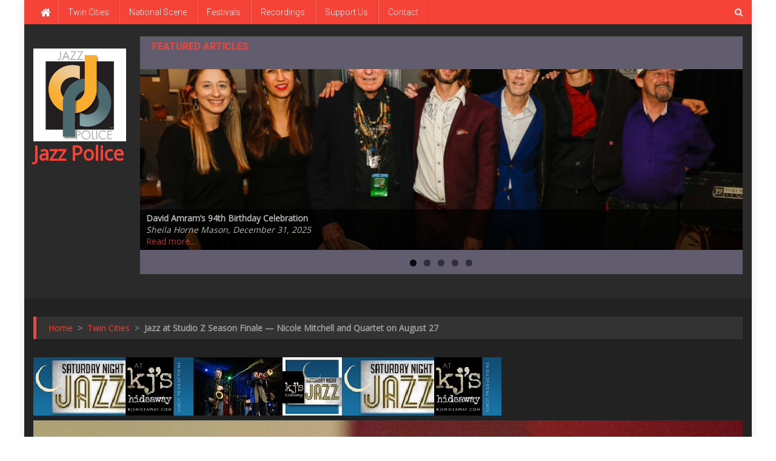

--- FILE ---
content_type: text/html; charset=UTF-8
request_url: http://ff8www.jazzpolice.com/archives/2485
body_size: 17431
content:
<!doctype html>
<html lang="en-US" prefix="og: https://ogp.me/ns#">
<head>
<meta charset="UTF-8">
<meta name="viewport" content="width=device-width, initial-scale=1">
<link rel="profile" href="http://gmpg.org/xfn/11">

<title>Jazz at Studio Z Season Finale — Nicole Mitchell and Quartet on August 27 | Jazz Police</title>
	<style>img:is([sizes="auto" i], [sizes^="auto," i]) {contain-intrinsic-size:3000px 1500px}</style>
	
		<!-- All in One SEO 4.0.18 -->
		<link rel="canonical" href="http://ff8www.jazzpolice.com/archives/2485"/>
		<meta property="og:site_name" content="Jazz Police |"/>
		<meta property="og:type" content="article"/>
		<meta property="og:title" content="Jazz at Studio Z Season Finale — Nicole Mitchell and Quartet on August 27 | Jazz Police"/>
		<meta property="og:url" content="http://ff8www.jazzpolice.com/archives/2485"/>
		<meta property="og:image" content="http://ff8www.jazzpolice.com/wp-content/uploads/2020/12/thumbnail_jazz_police_300.jpg"/>
		<meta property="article:published_time" content="2016-08-26T07:53:11Z"/>
		<meta property="article:modified_time" content="2019-08-21T05:06:08Z"/>
		<meta property="twitter:card" content="summary"/>
		<meta property="twitter:domain" content="ff8www.jazzpolice.com"/>
		<meta property="twitter:title" content="Jazz at Studio Z Season Finale — Nicole Mitchell and Quartet on August 27 | Jazz Police"/>
		<meta property="twitter:image" content="http://ff8www.jazzpolice.com/wp-content/uploads/2020/12/thumbnail_jazz_police_300.jpg"/>
		<script type="application/ld+json" class="aioseo-schema">
			{"@context":"https:\/\/schema.org","@graph":[{"@type":"WebSite","@id":"http:\/\/ff8www.jazzpolice.com\/#website","url":"http:\/\/ff8www.jazzpolice.com\/","name":"Jazz Police","publisher":{"@id":"http:\/\/ff8www.jazzpolice.com\/#organization"}},{"@type":"Organization","@id":"http:\/\/ff8www.jazzpolice.com\/#organization","name":"Jazz Police","url":"http:\/\/ff8www.jazzpolice.com\/","logo":{"@type":"ImageObject","@id":"http:\/\/ff8www.jazzpolice.com\/#organizationLogo","url":"http:\/\/ff8www.jazzpolice.com\/wp-content\/uploads\/2020\/12\/thumbnail_jazz_police_300.jpg","width":"300","height":"300"},"image":{"@id":"http:\/\/ff8www.jazzpolice.com\/#organizationLogo"}},{"@type":"BreadcrumbList","@id":"http:\/\/ff8www.jazzpolice.com\/archives\/2485#breadcrumblist","itemListElement":[{"@type":"ListItem","@id":"http:\/\/ff8www.jazzpolice.com\/#listItem","position":"1","item":{"@id":"http:\/\/ff8www.jazzpolice.com\/#item","name":"Home","url":"http:\/\/ff8www.jazzpolice.com\/"}}]},{"@type":"Person","@id":"http:\/\/ff8www.jazzpolice.com\/archives\/author\/canter#author","url":"http:\/\/ff8www.jazzpolice.com\/archives\/author\/canter","name":"Andrea Canter","image":{"@type":"ImageObject","@id":"http:\/\/ff8www.jazzpolice.com\/archives\/2485#authorImage","url":"https:\/\/secure.gravatar.com\/avatar\/18604296c26edcd504cbd945481eae4795264ac39384b5420dc9d8d201676723?s=96&d=mm&r=g","width":"96","height":"96","caption":"Andrea Canter"}},{"@type":"WebPage","@id":"http:\/\/ff8www.jazzpolice.com\/archives\/2485#webpage","url":"http:\/\/ff8www.jazzpolice.com\/archives\/2485","name":"Jazz at Studio Z Season Finale \u2014 Nicole Mitchell and Quartet on August 27 | Jazz Police","inLanguage":"en-US","isPartOf":{"@id":"http:\/\/ff8www.jazzpolice.com\/#website"},"breadcrumb":{"@id":"http:\/\/ff8www.jazzpolice.com\/archives\/2485#breadcrumblist"},"author":"http:\/\/ff8www.jazzpolice.com\/archives\/2485#author","creator":"http:\/\/ff8www.jazzpolice.com\/archives\/2485#author","image":{"@type":"ImageObject","@id":"http:\/\/ff8www.jazzpolice.com\/#mainImage","url":"http:\/\/ff8www.jazzpolice.com\/wp-content\/uploads\/2016\/08\/Nicole-D2-250411z.jpg","width":"1242","height":"952","caption":"Nicole Mitchell \u00a9 Andrea Canter"},"primaryImageOfPage":{"@id":"http:\/\/ff8www.jazzpolice.com\/archives\/2485#mainImage"},"datePublished":"2016-08-26T07:53:11-05:00","dateModified":"2019-08-21T05:06:08-05:00"},{"@type":"Article","@id":"http:\/\/ff8www.jazzpolice.com\/archives\/2485#article","name":"Jazz at Studio Z Season Finale \u2014 Nicole Mitchell and Quartet on August 27 | Jazz Police","headline":"Jazz at Studio Z Season Finale -- Nicole Mitchell and Quartet on August 27","author":{"@id":"http:\/\/ff8www.jazzpolice.com\/archives\/author\/canter#author"},"publisher":{"@id":"http:\/\/ff8www.jazzpolice.com\/#organization"},"datePublished":"2016-08-26T07:53:11-05:00","dateModified":"2019-08-21T05:06:08-05:00","articleSection":"Twin Cities","mainEntityOfPage":{"@id":"http:\/\/ff8www.jazzpolice.com\/archives\/2485#webpage"},"isPartOf":{"@id":"http:\/\/ff8www.jazzpolice.com\/archives\/2485#webpage"},"image":{"@type":"ImageObject","@id":"http:\/\/ff8www.jazzpolice.com\/#articleImage","url":"http:\/\/ff8www.jazzpolice.com\/wp-content\/uploads\/2016\/08\/Nicole-D2-250411z.jpg","width":"1242","height":"952","caption":"Nicole Mitchell \u00a9 Andrea Canter"}}]}
		</script>
		<!-- All in One SEO -->

<link rel='dns-prefetch' href='//fonts.googleapis.com'/>
<link rel="alternate" type="application/rss+xml" title="Jazz Police &raquo; Feed" href="http://ff8www.jazzpolice.com/feed"/>
<link rel="alternate" type="application/rss+xml" title="Jazz Police &raquo; Comments Feed" href="http://ff8www.jazzpolice.com/comments/feed"/>
<script type="text/javascript">//<![CDATA[
window._wpemojiSettings={"baseUrl":"https:\/\/s.w.org\/images\/core\/emoji\/16.0.1\/72x72\/","ext":".png","svgUrl":"https:\/\/s.w.org\/images\/core\/emoji\/16.0.1\/svg\/","svgExt":".svg","source":{"concatemoji":"http:\/\/ff8www.jazzpolice.com\/wp-includes\/js\/wp-emoji-release.min.js?ver=6.8.3"}};!function(s,n){var o,i,e;function c(e){try{var t={supportTests:e,timestamp:(new Date).valueOf()};sessionStorage.setItem(o,JSON.stringify(t))}catch(e){}}function p(e,t,n){e.clearRect(0,0,e.canvas.width,e.canvas.height),e.fillText(t,0,0);var t=new Uint32Array(e.getImageData(0,0,e.canvas.width,e.canvas.height).data),a=(e.clearRect(0,0,e.canvas.width,e.canvas.height),e.fillText(n,0,0),new Uint32Array(e.getImageData(0,0,e.canvas.width,e.canvas.height).data));return t.every(function(e,t){return e===a[t]})}function u(e,t){e.clearRect(0,0,e.canvas.width,e.canvas.height),e.fillText(t,0,0);for(var n=e.getImageData(16,16,1,1),a=0;a<n.data.length;a++)if(0!==n.data[a])return!1;return!0}function f(e,t,n,a){switch(t){case"flag":return n(e,"\ud83c\udff3\ufe0f\u200d\u26a7\ufe0f","\ud83c\udff3\ufe0f\u200b\u26a7\ufe0f")?!1:!n(e,"\ud83c\udde8\ud83c\uddf6","\ud83c\udde8\u200b\ud83c\uddf6")&&!n(e,"\ud83c\udff4\udb40\udc67\udb40\udc62\udb40\udc65\udb40\udc6e\udb40\udc67\udb40\udc7f","\ud83c\udff4\u200b\udb40\udc67\u200b\udb40\udc62\u200b\udb40\udc65\u200b\udb40\udc6e\u200b\udb40\udc67\u200b\udb40\udc7f");case"emoji":return!a(e,"\ud83e\udedf")}return!1}function g(e,t,n,a){var r="undefined"!=typeof WorkerGlobalScope&&self instanceof WorkerGlobalScope?new OffscreenCanvas(300,150):s.createElement("canvas"),o=r.getContext("2d",{willReadFrequently:!0}),i=(o.textBaseline="top",o.font="600 32px Arial",{});return e.forEach(function(e){i[e]=t(o,e,n,a)}),i}function t(e){var t=s.createElement("script");t.src=e,t.defer=!0,s.head.appendChild(t)}"undefined"!=typeof Promise&&(o="wpEmojiSettingsSupports",i=["flag","emoji"],n.supports={everything:!0,everythingExceptFlag:!0},e=new Promise(function(e){s.addEventListener("DOMContentLoaded",e,{once:!0})}),new Promise(function(t){var n=function(){try{var e=JSON.parse(sessionStorage.getItem(o));if("object"==typeof e&&"number"==typeof e.timestamp&&(new Date).valueOf()<e.timestamp+604800&&"object"==typeof e.supportTests)return e.supportTests}catch(e){}return null}();if(!n){if("undefined"!=typeof Worker&&"undefined"!=typeof OffscreenCanvas&&"undefined"!=typeof URL&&URL.createObjectURL&&"undefined"!=typeof Blob)try{var e="postMessage("+g.toString()+"("+[JSON.stringify(i),f.toString(),p.toString(),u.toString()].join(",")+"));",a=new Blob([e],{type:"text/javascript"}),r=new Worker(URL.createObjectURL(a),{name:"wpTestEmojiSupports"});return void(r.onmessage=function(e){c(n=e.data),r.terminate(),t(n)})}catch(e){}c(n=g(i,f,p,u))}t(n)}).then(function(e){for(var t in e)n.supports[t]=e[t],n.supports.everything=n.supports.everything&&n.supports[t],"flag"!==t&&(n.supports.everythingExceptFlag=n.supports.everythingExceptFlag&&n.supports[t]);n.supports.everythingExceptFlag=n.supports.everythingExceptFlag&&!n.supports.flag,n.DOMReady=!1,n.readyCallback=function(){n.DOMReady=!0}}).then(function(){return e}).then(function(){var e;n.supports.everything||(n.readyCallback(),(e=n.source||{}).concatemoji?t(e.concatemoji):e.wpemoji&&e.twemoji&&(t(e.twemoji),t(e.wpemoji)))}))}((window,document),window._wpemojiSettings);
//]]></script>
<style id='wp-emoji-styles-inline-css' type='text/css'>img.wp-smiley,img.emoji{display:inline!important;border:none!important;box-shadow:none!important;height:1em!important;width:1em!important;margin:0 .07em!important;vertical-align:-.1em!important;background:none!important;padding:0!important}</style>
<link rel='stylesheet' id='wp-block-library-css' href='http://ff8www.jazzpolice.com/wp-includes/css/dist/block-library/style.min.css?ver=6.8.3' type='text/css' media='all'/>
<style id='classic-theme-styles-inline-css' type='text/css'>.wp-block-button__link{color:#fff;background-color:#32373c;border-radius:9999px;box-shadow:none;text-decoration:none;padding:calc(.667em + 2px) calc(1.333em + 2px);font-size:1.125em}.wp-block-file__button{background:#32373c;color:#fff;text-decoration:none}</style>
<style id='global-styles-inline-css' type='text/css'>:root{--wp--preset--aspect-ratio--square:1;--wp--preset--aspect-ratio--4-3: 4/3;--wp--preset--aspect-ratio--3-4: 3/4;--wp--preset--aspect-ratio--3-2: 3/2;--wp--preset--aspect-ratio--2-3: 2/3;--wp--preset--aspect-ratio--16-9: 16/9;--wp--preset--aspect-ratio--9-16: 9/16;--wp--preset--color--black:#000;--wp--preset--color--cyan-bluish-gray:#abb8c3;--wp--preset--color--white:#fff;--wp--preset--color--pale-pink:#f78da7;--wp--preset--color--vivid-red:#cf2e2e;--wp--preset--color--luminous-vivid-orange:#ff6900;--wp--preset--color--luminous-vivid-amber:#fcb900;--wp--preset--color--light-green-cyan:#7bdcb5;--wp--preset--color--vivid-green-cyan:#00d084;--wp--preset--color--pale-cyan-blue:#8ed1fc;--wp--preset--color--vivid-cyan-blue:#0693e3;--wp--preset--color--vivid-purple:#9b51e0;--wp--preset--gradient--vivid-cyan-blue-to-vivid-purple:linear-gradient(135deg,rgba(6,147,227,1) 0%,#9b51e0 100%);--wp--preset--gradient--light-green-cyan-to-vivid-green-cyan:linear-gradient(135deg,#7adcb4 0%,#00d082 100%);--wp--preset--gradient--luminous-vivid-amber-to-luminous-vivid-orange:linear-gradient(135deg,rgba(252,185,0,1) 0%,rgba(255,105,0,1) 100%);--wp--preset--gradient--luminous-vivid-orange-to-vivid-red:linear-gradient(135deg,rgba(255,105,0,1) 0%,#cf2e2e 100%);--wp--preset--gradient--very-light-gray-to-cyan-bluish-gray:linear-gradient(135deg,#eee 0%,#a9b8c3 100%);--wp--preset--gradient--cool-to-warm-spectrum:linear-gradient(135deg,#4aeadc 0%,#9778d1 20%,#cf2aba 40%,#ee2c82 60%,#fb6962 80%,#fef84c 100%);--wp--preset--gradient--blush-light-purple:linear-gradient(135deg,#ffceec 0%,#9896f0 100%);--wp--preset--gradient--blush-bordeaux:linear-gradient(135deg,#fecda5 0%,#fe2d2d 50%,#6b003e 100%);--wp--preset--gradient--luminous-dusk:linear-gradient(135deg,#ffcb70 0%,#c751c0 50%,#4158d0 100%);--wp--preset--gradient--pale-ocean:linear-gradient(135deg,#fff5cb 0%,#b6e3d4 50%,#33a7b5 100%);--wp--preset--gradient--electric-grass:linear-gradient(135deg,#caf880 0%,#71ce7e 100%);--wp--preset--gradient--midnight:linear-gradient(135deg,#020381 0%,#2874fc 100%);--wp--preset--font-size--small:13px;--wp--preset--font-size--medium:20px;--wp--preset--font-size--large:36px;--wp--preset--font-size--x-large:42px;--wp--preset--spacing--20:.44rem;--wp--preset--spacing--30:.67rem;--wp--preset--spacing--40:1rem;--wp--preset--spacing--50:1.5rem;--wp--preset--spacing--60:2.25rem;--wp--preset--spacing--70:3.38rem;--wp--preset--spacing--80:5.06rem;--wp--preset--shadow--natural:6px 6px 9px rgba(0,0,0,.2);--wp--preset--shadow--deep:12px 12px 50px rgba(0,0,0,.4);--wp--preset--shadow--sharp:6px 6px 0 rgba(0,0,0,.2);--wp--preset--shadow--outlined:6px 6px 0 -3px rgba(255,255,255,1) , 6px 6px rgba(0,0,0,1);--wp--preset--shadow--crisp:6px 6px 0 rgba(0,0,0,1)}:where(.is-layout-flex){gap:.5em}:where(.is-layout-grid){gap:.5em}body .is-layout-flex{display:flex}.is-layout-flex{flex-wrap:wrap;align-items:center}.is-layout-flex > :is(*, div){margin:0}body .is-layout-grid{display:grid}.is-layout-grid > :is(*, div){margin:0}:where(.wp-block-columns.is-layout-flex){gap:2em}:where(.wp-block-columns.is-layout-grid){gap:2em}:where(.wp-block-post-template.is-layout-flex){gap:1.25em}:where(.wp-block-post-template.is-layout-grid){gap:1.25em}.has-black-color{color:var(--wp--preset--color--black)!important}.has-cyan-bluish-gray-color{color:var(--wp--preset--color--cyan-bluish-gray)!important}.has-white-color{color:var(--wp--preset--color--white)!important}.has-pale-pink-color{color:var(--wp--preset--color--pale-pink)!important}.has-vivid-red-color{color:var(--wp--preset--color--vivid-red)!important}.has-luminous-vivid-orange-color{color:var(--wp--preset--color--luminous-vivid-orange)!important}.has-luminous-vivid-amber-color{color:var(--wp--preset--color--luminous-vivid-amber)!important}.has-light-green-cyan-color{color:var(--wp--preset--color--light-green-cyan)!important}.has-vivid-green-cyan-color{color:var(--wp--preset--color--vivid-green-cyan)!important}.has-pale-cyan-blue-color{color:var(--wp--preset--color--pale-cyan-blue)!important}.has-vivid-cyan-blue-color{color:var(--wp--preset--color--vivid-cyan-blue)!important}.has-vivid-purple-color{color:var(--wp--preset--color--vivid-purple)!important}.has-black-background-color{background-color:var(--wp--preset--color--black)!important}.has-cyan-bluish-gray-background-color{background-color:var(--wp--preset--color--cyan-bluish-gray)!important}.has-white-background-color{background-color:var(--wp--preset--color--white)!important}.has-pale-pink-background-color{background-color:var(--wp--preset--color--pale-pink)!important}.has-vivid-red-background-color{background-color:var(--wp--preset--color--vivid-red)!important}.has-luminous-vivid-orange-background-color{background-color:var(--wp--preset--color--luminous-vivid-orange)!important}.has-luminous-vivid-amber-background-color{background-color:var(--wp--preset--color--luminous-vivid-amber)!important}.has-light-green-cyan-background-color{background-color:var(--wp--preset--color--light-green-cyan)!important}.has-vivid-green-cyan-background-color{background-color:var(--wp--preset--color--vivid-green-cyan)!important}.has-pale-cyan-blue-background-color{background-color:var(--wp--preset--color--pale-cyan-blue)!important}.has-vivid-cyan-blue-background-color{background-color:var(--wp--preset--color--vivid-cyan-blue)!important}.has-vivid-purple-background-color{background-color:var(--wp--preset--color--vivid-purple)!important}.has-black-border-color{border-color:var(--wp--preset--color--black)!important}.has-cyan-bluish-gray-border-color{border-color:var(--wp--preset--color--cyan-bluish-gray)!important}.has-white-border-color{border-color:var(--wp--preset--color--white)!important}.has-pale-pink-border-color{border-color:var(--wp--preset--color--pale-pink)!important}.has-vivid-red-border-color{border-color:var(--wp--preset--color--vivid-red)!important}.has-luminous-vivid-orange-border-color{border-color:var(--wp--preset--color--luminous-vivid-orange)!important}.has-luminous-vivid-amber-border-color{border-color:var(--wp--preset--color--luminous-vivid-amber)!important}.has-light-green-cyan-border-color{border-color:var(--wp--preset--color--light-green-cyan)!important}.has-vivid-green-cyan-border-color{border-color:var(--wp--preset--color--vivid-green-cyan)!important}.has-pale-cyan-blue-border-color{border-color:var(--wp--preset--color--pale-cyan-blue)!important}.has-vivid-cyan-blue-border-color{border-color:var(--wp--preset--color--vivid-cyan-blue)!important}.has-vivid-purple-border-color{border-color:var(--wp--preset--color--vivid-purple)!important}.has-vivid-cyan-blue-to-vivid-purple-gradient-background{background:var(--wp--preset--gradient--vivid-cyan-blue-to-vivid-purple)!important}.has-light-green-cyan-to-vivid-green-cyan-gradient-background{background:var(--wp--preset--gradient--light-green-cyan-to-vivid-green-cyan)!important}.has-luminous-vivid-amber-to-luminous-vivid-orange-gradient-background{background:var(--wp--preset--gradient--luminous-vivid-amber-to-luminous-vivid-orange)!important}.has-luminous-vivid-orange-to-vivid-red-gradient-background{background:var(--wp--preset--gradient--luminous-vivid-orange-to-vivid-red)!important}.has-very-light-gray-to-cyan-bluish-gray-gradient-background{background:var(--wp--preset--gradient--very-light-gray-to-cyan-bluish-gray)!important}.has-cool-to-warm-spectrum-gradient-background{background:var(--wp--preset--gradient--cool-to-warm-spectrum)!important}.has-blush-light-purple-gradient-background{background:var(--wp--preset--gradient--blush-light-purple)!important}.has-blush-bordeaux-gradient-background{background:var(--wp--preset--gradient--blush-bordeaux)!important}.has-luminous-dusk-gradient-background{background:var(--wp--preset--gradient--luminous-dusk)!important}.has-pale-ocean-gradient-background{background:var(--wp--preset--gradient--pale-ocean)!important}.has-electric-grass-gradient-background{background:var(--wp--preset--gradient--electric-grass)!important}.has-midnight-gradient-background{background:var(--wp--preset--gradient--midnight)!important}.has-small-font-size{font-size:var(--wp--preset--font-size--small)!important}.has-medium-font-size{font-size:var(--wp--preset--font-size--medium)!important}.has-large-font-size{font-size:var(--wp--preset--font-size--large)!important}.has-x-large-font-size{font-size:var(--wp--preset--font-size--x-large)!important}:where(.wp-block-post-template.is-layout-flex){gap:1.25em}:where(.wp-block-post-template.is-layout-grid){gap:1.25em}:where(.wp-block-columns.is-layout-flex){gap:2em}:where(.wp-block-columns.is-layout-grid){gap:2em}:root :where(.wp-block-pullquote){font-size:1.5em;line-height:1.6}</style>
<link rel='stylesheet' id='contact-form-7-css' href='http://ff8www.jazzpolice.com/wp-content/plugins/contact-form-7/includes/css/styles.css?ver=5.3.2' type='text/css' media='all'/>
<link rel='stylesheet' id='news-portal-fonts-css' href='https://fonts.googleapis.com/css?family=Roboto+Condensed%3A300italic%2C400italic%2C700italic%2C400%2C300%2C700%7CRoboto%3A300%2C400%2C400i%2C500%2C700%7CTitillium+Web%3A400%2C600%2C700%2C300&#038;subset=latin%2Clatin-ext' type='text/css' media='all'/>
<link rel='stylesheet' id='news-portal-google-fonts-css' href='https://fonts.googleapis.com/css?family=Open+Sans%3A400%7CRoboto%3A700%2C400&#038;subset=latin%2Ccyrillic-ext%2Cgreek-ext%2Cgreek%2Cvietnamese%2Clatin-ext%2Ccyrillic%2Ckhmer%2Cdevanagari%2Carabic%2Chebrew%2Ctelugu' type='text/css' media='all'/>
<link rel='stylesheet' id='mt-font-awesome-css' href='http://ff8www.jazzpolice.com/wp-content/themes/news-portal-pro/assets/library/font-awesome/css/font-awesome.min.css?ver=4.7.0' type='text/css' media='all'/>
<link rel='stylesheet' id='lightslider-style-css' href='http://ff8www.jazzpolice.com/wp-content/themes/news-portal-pro/assets/library/lightslider/css/lightslider.min.css?ver=1.1.6' type='text/css' media='all'/>
<link rel='stylesheet' id='lightgallery-style-css' href='http://ff8www.jazzpolice.com/wp-content/themes/news-portal-pro/assets/library/lightslider/css/lightgallery.min.css?ver=1.6.0' type='text/css' media='all'/>
<link rel='stylesheet' id='pretty-photo-css' href='http://ff8www.jazzpolice.com/wp-content/themes/news-portal-pro/assets/library/prettyphoto/prettyPhoto.css?ver=3.1.6' type='text/css' media='all'/>
<link rel='stylesheet' id='news-portal-preloaders-css' href='http://ff8www.jazzpolice.com/wp-content/themes/news-portal-pro/assets/css/np-preloaders.css?ver=1.2.1' type='text/css' media='all'/>
<link rel='stylesheet' id='animate-css' href='http://ff8www.jazzpolice.com/wp-content/themes/news-portal-pro/assets/library/animate/animate.min.css?ver=3.5.1' type='text/css' media='all'/>
<link rel='stylesheet' id='news-portal-pro-style-css' href='http://ff8www.jazzpolice.com/wp-content/themes/news-portal-pro/style.css?ver=6.8.3' type='text/css' media='all'/>
<style id='news-portal-pro-style-inline-css' type='text/css'>.category-button.np-cat-6 a{background:#00a9e0}.category-button.np-cat-6 a:hover{background:#0077ae}.np-block-title .np-cat-6{color:#00a9e0}.category-button.np-cat-12 a{background:#00a9e0}.category-button.np-cat-12 a:hover{background:#0077ae}.np-block-title .np-cat-12{color:#00a9e0}.category-button.np-cat-11 a{background:#00a9e0}.category-button.np-cat-11 a:hover{background:#0077ae}.np-block-title .np-cat-11{color:#00a9e0}.category-button.np-cat-7 a{background:#00a9e0}.category-button.np-cat-7 a:hover{background:#0077ae}.np-block-title .np-cat-7{color:#00a9e0}.category-button.np-cat-14 a{background:#00a9e0}.category-button.np-cat-14 a:hover{background:#0077ae}.np-block-title .np-cat-14{color:#00a9e0}.category-button.np-cat-4 a{background:#00a9e0}.category-button.np-cat-4 a:hover{background:#0077ae}.np-block-title .np-cat-4{color:#00a9e0}.category-button.np-cat-1 a{background:#00a9e0}.category-button.np-cat-1 a:hover{background:#0077ae}.np-block-title .np-cat-1{color:#00a9e0}.navigation .nav-links a,.bttn,button,input[type="button"],input[type="reset"],input[type="submit"],.navigation .nav-links a:hover,.bttn:hover,button,input[type="button"]:hover,input[type="reset"]:hover,input[type="submit"]:hover,.widget_search .search-submit,.edit-link .post-edit-link,.reply .comment-reply-link,.np-top-header-wrap,.np-header-menu-wrapper,.home #masthead.default .np-home-icon a,.np-home-icon a:hover,#site-navigation ul li:hover>a,#site-navigation ul li.current-menu-item>a,#site-navigation ul li.current_page_item>a,#site-navigation ul li.current-menu-ancestor>a,.np-header-menu-wrapper::before,.np-header-menu-wrapper::after,.np-header-search-wrapper .search-form-main .search-submit,.layout1-ticker .lSSlideOuter.vertical .lSAction>a:hover,.layout1-ticker .ticker-caption,.default-ticker .ticker-caption,.news_portal_featured_slider .np-featured-slider-section .lSAction>a:hover,.news_portal_slider .np-slider .lSAction>a:hover,.news_portal_featured_slider .lSSlideOuter .lSPager.lSpg>li:hover a,.news_portal_featured_slider .lSSlideOuter .lSPager.lSpg>li.active a,.news_portal_slider .np-slider .lSSlideOuter .lSPager.lSpg>li:hover a,.news_portal_slider .np-slider .lSSlideOuter .lSPager.lSpg>li.active a,.news_portal_default_tabbed ul.widget-tabs li,.news_portal_default_tabbed ul.widget-tabs li.ui-tabs-active,.news_portal_default_tabbed ul.widget-tabs li:hover,.news_portal_carousel .carousel-nav-action .carousel-controls:hover,.news_portal_social_media .social-link a,.news_portal_social_media .social-link a:hover,.news_portal_social_media .layout2 .social-link a:hover,.news_portal_social_media .layout3 .social-link a:hover,.single-layout2 .post-on,.np-archive-more .np-button:hover,.error404 .page-title,.pnf-extra .pnf-button.btn,#np-scrollup,.woocommerce .price-cart:after,.woocommerce ul.products li.product .price-cart .button:hover,.woocommerce .widget_price_filter .ui-slider .ui-slider-range,.woocommerce .widget_price_filter .ui-slider .ui-slider-handle,.woocommerce .widget_price_filter .price_slider_wrapper .ui-widget-content,.woocommerce #respond input#submit,.woocommerce a.button,.woocommerce button.button,.woocommerce input.button,.woocommerce #respond input#submit.alt,.woocommerce a.button.alt,.woocommerce button.button.alt,.woocommerce input.button.alt,.added_to_cart.wc-forward,.woocommerce #respond input#submit:hover,.woocommerce a.button:hover,.woocommerce button.button:hover,.woocommerce input.button:hover,.woocommerce #respond input#submit.alt:hover,.woocommerce a.button.alt:hover,.woocommerce button.button.alt:hover,.woocommerce input.button.alt:hover,.woocommerce ul.products li.product .onsale,.woocommerce span.onsale,.woocommerce #respond input#submit.alt.disabled,.woocommerce #respond input#submit.alt.disabled:hover,.woocommerce #respond input#submit.alt:disabled,.woocommerce #respond input#submit.alt:disabled:hover,.woocommerce #respond input#submit.alt[disabled]:disabled,.woocommerce #respond input#submit.alt[disabled]:disabled:hover,.woocommerce a.button.alt.disabled,.woocommerce a.button.alt.disabled:hover,.woocommerce a.button.alt:disabled,.woocommerce a.button.alt:disabled:hover,.woocommerce a.button.alt[disabled]:disabled,.woocommerce a.button.alt[disabled]:disabled:hover,.woocommerce button.button.alt.disabled,.woocommerce button.button.alt.disabled:hover,.woocommerce button.button.alt:disabled,.woocommerce button.button.alt:disabled:hover,.woocommerce button.button.alt[disabled]:disabled,.woocommerce button.button.alt[disabled]:disabled:hover,.woocommerce input.button.alt.disabled,.woocommerce input.button.alt.disabled:hover,.woocommerce input.button.alt:disabled,.woocommerce input.button.alt:disabled:hover,.woocommerce input.button.alt[disabled]:disabled,.woocommerce input.button.alt[disabled]:disabled:hover,.format-video:before,.format-audio:before,.format-gallery:before,div.wpforms-container-full .wpforms-form input[type="submit"],div.wpforms-container-full .wpforms-form button[type="submit"],div.wpforms-container-full .wpforms-form .wpforms-page-button,div.wpforms-container-full .wpforms-form input[type="submit"]:hover,div.wpforms-container-full .wpforms-form button[type="submit"]:hover,div.wpforms-container-full .wpforms-form .wpforms-page-button:hover{background:#f54337}.home #masthead.default .np-home-icon a:hover,#masthead.default .np-home-icon a:hover,#site-navigation ul li:hover>a,#site-navigation ul li.current-menu-item>a,#site-navigation ul li.current_page_item>a,#site-navigation ul li.current-menu-ancestor>a,.news_portal_default_tabbed ul.widget-tabs li.ui-tabs-active,.news_portal_default_tabbed ul.widget-tabs li:hover{background:#c31105}.np-header-menu-block-wrap::before,.np-header-menu-block-wrap::after{border-right-color:#c31105}a,a:hover,a:focus,a:active,.widget a:hover,.widget a:hover::before,.widget li:hover::before,.entry-footer a:hover,.comment-author .fn .url:hover,#cancel-comment-reply-link,#cancel-comment-reply-link:before,.logged-in-as a,.home #masthead.layout1 .np-home-icon a,#masthead.layout1 .np-home-icon a:hover,#masthead.layout1 #site-navigation ul li:hover>a,#masthead.layout1 #site-navigation ul li.current-menu-item>a,#masthead.layout1 #site-navigation ul li.current_page_item>a,#masthead.layout1 #site-navigation ul li.current-menu-ancestor>a,#masthead.layout1 .search-main:hover,.np-slide-content-wrap .post-title a:hover,.news_portal_featured_posts .np-single-post .np-post-content .np-post-title a:hover,.news_portal_fullwidth_posts .np-single-post .np-post-title a:hover,.news_portal_block_posts .layout3 .np-primary-block-wrap .np-single-post .np-post-title a:hover,.news_portal_list_posts .np-single-post .np-post-title:hover,.news_portal_featured_posts .layout2 .featured-middle-section .np-single-post .np-post-title a:hover,.news_portal_carousel .np-single-post .np-post-content .np-post-title a:hover,.news_portal_featured_slider .np-featured-section .np-single-post .np-post-content .np-post-title a:hover,.news_portal_featured_posts .layout2 .featured-left-section .np-single-post .np-post-content .np-post-title a:hover,.news_portal_featured_posts .layout2 .featured-right-section .np-single-post .np-post-content .np-post-title a:hover,.news_portal_featured_posts .layout1 .np-single-post-wrap .np-post-content .np-post-title a:hover,.np-block-title,.widget-title,.page-header .page-title,.np-related-title,.np-post-review-section-wrapper .review-title,.np-pnf-latest-posts-wrapper .section-title,.np-post-meta span:hover,.np-post-meta span a:hover,.news_portal_featured_posts .layout2 .np-single-post-wrap .np-post-content .np-post-meta span:hover,.news_portal_featured_posts .layout2 .np-single-post-wrap .np-post-content .np-post-meta span a:hover,.np-post-title.small-size a:hover,.news_portal_carousel .layout3 .np-single-post .np-post-content .np-post-title a:hover,.single-layout2 .extra-meta .post-view::before,.single-layout2 .extra-meta .comments-link::before,.np-post-meta span.star-value,#top-footer .widget a:hover,#top-footer .widget a:hover:before,#footer-navigation ul li a:hover,.entry-title a:hover,.entry-meta span a:hover,.entry-meta span:hover,.review-content-wrapper .stars-count,.review-content-wrapper .review-percent,.woocommerce ul.products li.product .price,.woocommerce div.product p.price,.woocommerce div.product span.price,.woocommerce .woocommerce-message:before,.woocommerce div.product p.price ins,.woocommerce div.product span.price ins,.woocommerce div.product p.price del,.woocommerce .woocommerce-info:before,.np-slide-content-wrap .np-post-meta span:hover,.np-slide-content-wrap .np-post-meta span a:hover,.news_portal_featured_posts .np-single-post .np-post-meta span:hover,.news_portal_featured_posts .np-single-post .np-post-meta span a:hover,.news_portal_list_posts .np-single-post .np-post-meta span:hover,.news_portal_list_posts .np-single-post .np-post-meta span a:hover,.news_portal_featured_posts .layout2 .featured-middle-section .np-single-post .np-post-meta span:hover,.news_portal_featured_posts .layout2 .featured-middle-section .np-single-post .np-post-meta span a:hover,.news_portal_carousel .np-single-post .np-post-meta span:hover,.news_portal_carousel .np-single-post .np-post-meta span a:hover,.news_portal_featured_posts .layout1 .np-single-post-wrap .np-post-content .np-post-meta span:hover,.news_portal_featured_posts .layout1 .np-single-post-wrap .np-post-content .np-post-meta span a:hover#masthead #site-navigation ul>li:hover>.sub-toggle,#masthead #site-navigation ul>li.current-menu-item .sub-toggle,#masthead #site-navigation ul>li.current-menu-ancestor .sub-toggle{color:#f54337}.navigation .nav-links a,.bttn,button,input[type="button"],input[type="reset"],input[type="submit"],.widget_search .search-submit,.layout1-ticker .lSSlideOuter.vertical .lSAction>a:hover,.news_portal_slider .slider-layout1 .lSSlideOuter .lSPager.lSGallery li.active,.news_portal_slider .slider-layout1 .lSSlideOuter .lSPager.lSGallery li:hover,.news_portal_social_media .layout3 .social-link a:hover,.np-archive-more .np-button:hover,.woocommerce form .form-row.woocommerce-validated .select2-container,.woocommerce form .form-row.woocommerce-validated input.input-text,.woocommerce form .form-row.woocommerce-validated select{border-color:#f54337}.comment-list .comment-body,.np-header-search-wrapper .search-form-main,.woocommerce .woocommerce-info,.woocommerce .woocommerce-message{border-top-color:#f54337}.np-header-search-wrapper .search-form-main:before{border-bottom-color:#f54337}.layout1-ticker .ticker-caption:after,.np-breadcrumbs{border-left-color:#f54337}#colophon{background:#000}.ball1,.single1ball,.single6,.single9:before{background:#f54337}.single4{border-top-color:#f54337}.single4{border-bottom-color:#f54337}.site-branding .custom-logo{width:153px}.site-title a,.site-description{color:#f54337}body{font-family:Open\ Sans;font-style:normal;font-size:14px;font-weight:regular;text-decoration:none;text-transform:none;line-height:1.8;color:#3d3d3d}h1,.search-results .entry-title,.archive .entry-title,.single .entry-title,.entry-title{font-family:Roboto;font-style:normal;font-size:36px;font-weight:700;text-decoration:none;text-transform:none;line-height:1.3;color:#3d3d3d}h2{font-family:Roboto;font-style:normal;font-size:30px;font-weight:700;text-decoration:none;text-transform:none;line-height:1.3;color:#3d3d3d}h3{font-family:Roboto;font-style:normal;font-size:26px;font-weight:700;text-decoration:none;text-transform:none;line-height:1.3;color:#3d3d3d}h4{font-family:Roboto;font-style:normal;font-size:20px;font-weight:700;text-decoration:none;text-transform:none;line-height:1.3;color:#3d3d3d}h5{font-family:Roboto;font-style:normal;font-size:18px;font-weight:700;text-decoration:none;text-transform:none;line-height:1.3;color:#3d3d3d}h6{font-family:Roboto;font-style:normal;font-size:16px;font-weight:700;text-decoration:none;text-transform:none;line-height:1.3;color:#3d3d3d}#site-navigation ul li a{font-family:Roboto;font-style:normal;font-size:14px;font-weight:300;text-decoration:none;text-transform:none;line-height:40px;color:#fff}.np-header-menu-wrapper,.np-header-menu-wrapper::before,.np-header-menu-wrapper::after,#site-navigation ul.sub-menu,#site-navigation ul.children,#masthead.layout2 .np-header-menu-block-wrap{background-color:#f54337}.np-header-menu-block-wrap::before,.np-header-menu-block-wrap::after{border-right-color:#c31105}.np-header-search-wrapper .search-main,.np-home-icon a,#masthead .menu-toggle{color:#fff}@media (max-width:768px){#site-navigation,.main-small-navigation li.current-menu-item>.sub-toggle i{background:#f54337!important}}</style>
<link rel='stylesheet' id='news-portal-responsive-style-css' href='http://ff8www.jazzpolice.com/wp-content/themes/news-portal-pro/assets/css/np-responsive.css?ver=1.0.0' type='text/css' media='all'/>
<link rel='stylesheet' id='news-portal-dark-mode-css' href='http://ff8www.jazzpolice.com/wp-content/themes/news-portal-pro/assets/css/np-dark-styles.css?ver=1.2.1' type='text/css' media='all'/>
<link rel='stylesheet' id='upw_theme_standard-css' href='http://ff8www.jazzpolice.com/wp-content/plugins/ultimate-posts-widget/css/upw-theme-standard.min.css?ver=6.8.3' type='text/css' media='all'/>
<link rel='stylesheet' id='sccss_style-css' href='http://ff8www.jazzpolice.com?sccss=1&#038;ver=6.8.3' type='text/css' media='all'/>
<script type="text/javascript" src="http://ff8www.jazzpolice.com/wp-includes/js/jquery/jquery.min.js?ver=3.7.1" id="jquery-core-js"></script>
<script type="text/javascript" src="http://ff8www.jazzpolice.com/wp-includes/js/jquery/jquery-migrate.min.js?ver=3.4.1" id="jquery-migrate-js"></script>
<link rel="https://api.w.org/" href="http://ff8www.jazzpolice.com/wp-json/"/><link rel="alternate" title="JSON" type="application/json" href="http://ff8www.jazzpolice.com/wp-json/wp/v2/posts/2485"/><link rel="EditURI" type="application/rsd+xml" title="RSD" href="http://ff8www.jazzpolice.com/xmlrpc.php?rsd"/>
<meta name="generator" content="WordPress 6.8.3"/>
<link rel='shortlink' href='http://ff8www.jazzpolice.com/?p=2485'/>
<link rel="alternate" title="oEmbed (JSON)" type="application/json+oembed" href="http://ff8www.jazzpolice.com/wp-json/oembed/1.0/embed?url=http%3A%2F%2Fff8www.jazzpolice.com%2Farchives%2F2485"/>
<link rel="alternate" title="oEmbed (XML)" type="text/xml+oembed" href="http://ff8www.jazzpolice.com/wp-json/oembed/1.0/embed?url=http%3A%2F%2Fff8www.jazzpolice.com%2Farchives%2F2485&#038;format=xml"/>
<link rel="icon" href="http://ff8www.jazzpolice.com/wp-content/uploads/2020/12/thumbnail_jazz_police_300-150x150.jpg" sizes="32x32"/>
<link rel="icon" href="http://ff8www.jazzpolice.com/wp-content/uploads/2020/12/thumbnail_jazz_police_300-1200x328.jpg" sizes="192x192"/>
<link rel="apple-touch-icon" href="http://ff8www.jazzpolice.com/wp-content/uploads/2020/12/thumbnail_jazz_police_300-1200x328.jpg"/>
<meta name="msapplication-TileImage" content="http://ff8www.jazzpolice.com/wp-content/uploads/2020/12/thumbnail_jazz_police_300-1200x328.jpg"/>
<style>.ai-viewports{--ai:1}.ai-viewport-3{display:none!important}.ai-viewport-2{display:none!important}.ai-viewport-1{display:inherit!important}.ai-viewport-0{display:none!important}@media (min-width:768px) and (max-width:979px){.ai-viewport-1{display:none!important}.ai-viewport-2{display:inherit!important}}@media (max-width:767px){.ai-viewport-1{display:none!important}.ai-viewport-3{display:inherit!important}}</style>
</head>

<body class="wp-singular post-template-default single single-post postid-2485 single-format-standard wp-custom-logo wp-theme-news-portal-pro group-blog no-sidebar boxed_layout single-layout1 menu-shadow-on np-image-zoomin">

	        <div id="preloader-background">
            <div class="preloader-wrapper">
                                    <div class="multiple1">
                        <div class="ball1"></div>
                        <div class="ball2"></div>
                        <div class="ball3"></div>
                    </div>
                            </div>
        </div><!-- #preloader-background -->

<div id="page" class="site">

	<a class="skip-link screen-reader-text" href="#content">Skip to content</a>

	<header id="masthead" class="site-header layout2" role="banner">

	<div id="np-menu-wrap" class="np-header-menu-wrapper">
		<div class="np-header-menu-block-wrap">
			<div class="mt-container">
										<div class="np-home-icon">
							<a href="http://ff8www.jazzpolice.com/" rel="home"> <i class="fa fa-home"> </i> </a>
						</div><!-- .np-home-icon -->
				                <a href="javascript:void(0)" class="menu-toggle hide"> <i class="fa fa-navicon"> </i> </a>
				<nav id="site-navigation" class="main-navigation" role="navigation">
					<div class="menu-main-catagory-menu-container"><ul id="primary-menu" class="menu"><li id="menu-item-10617" class="menu-item menu-item-type-taxonomy menu-item-object-category current-post-ancestor current-menu-parent current-post-parent menu-item-10617"><a href="http://ff8www.jazzpolice.com/archives/category/twin-cities">Twin Cities</a></li>
<li id="menu-item-10618" class="menu-item menu-item-type-taxonomy menu-item-object-category menu-item-10618"><a href="http://ff8www.jazzpolice.com/archives/category/national-scene">National Scene</a></li>
<li id="menu-item-10619" class="menu-item menu-item-type-taxonomy menu-item-object-category menu-item-10619"><a href="http://ff8www.jazzpolice.com/archives/category/festivals">Festivals</a></li>
<li id="menu-item-10620" class="menu-item menu-item-type-taxonomy menu-item-object-category menu-item-10620"><a href="http://ff8www.jazzpolice.com/archives/category/recordings">Recordings</a></li>
<li id="menu-item-10621" class="menu-item menu-item-type-post_type menu-item-object-page menu-item-10621"><a href="http://ff8www.jazzpolice.com/support-us">Support Us</a></li>
<li id="menu-item-10622" class="menu-item menu-item-type-post_type menu-item-object-page menu-item-10622"><a href="http://ff8www.jazzpolice.com/contact">Contact</a></li>
</ul></div>				</nav><!-- #site-navigation -->

									<div class="np-header-search-wrapper">
		                <span class="search-main"><i class="fa fa-search"></i></span>
		                <div class="search-form-main np-clearfix">
			                <form role="search" method="get" class="search-form" action="http://ff8www.jazzpolice.com/">
				<label>
					<span class="screen-reader-text">Search for:</span>
					<input type="search" class="search-field" placeholder="Search &hellip;" value="" name="s"/>
				</label>
				<input type="submit" class="search-submit" value="Search"/>
			</form>			            </div>
					</div><!-- .np-header-search-wrapper -->
							</div><!-- .mt-container -->
		</div><!-- .np-header-menu-block-wrap -->
	</div><!-- .np-header-menu-wrapper -->

	<div class="np-logo-section-wrapper">
		<div class="mt-container">
			<div class="site-branding">
				<a href="http://ff8www.jazzpolice.com/" class="custom-logo-link" rel="home"><img width="300" height="300" src="http://ff8www.jazzpolice.com/wp-content/uploads/2020/12/thumbnail_jazz_police_300.jpg" class="custom-logo" alt="Jazz Police" decoding="async" fetchpriority="high" srcset="http://ff8www.jazzpolice.com/wp-content/uploads/2020/12/thumbnail_jazz_police_300.jpg 300w, http://ff8www.jazzpolice.com/wp-content/uploads/2020/12/thumbnail_jazz_police_300-150x150.jpg 150w" sizes="(max-width: 300px) 100vw, 300px"/></a>
									<p class="site-title"><a href="http://ff8www.jazzpolice.com/" rel="home">Jazz Police</a></p>
							</div><!-- .site-branding -->

			<div class="np-header-ads-area">
				<section id="metaslider_widget-2" class="widget widget_metaslider_widget"><h4 class="widget-title">Featured Articles</h4><div id="metaslider-id-10552" style="max-width: 1000px;" class="ml-slider-3-19-1 ml-slider-pro-2-18-1 metaslider metaslider-flex metaslider-10552 ml-slider">
    <div id="metaslider_container_10552">
        <div id="metaslider_10552" class="flexslider">
            <ul aria-live="polite" class="slides">
                <li class="slide-10553 ms-postfeed post-20114" style="display: block; width: 100%;"><a href="http://ff8www.jazzpolice.com/archives/20114" target="_self"><img src="http://ff8www.jazzpolice.com/wp-content/uploads/2025/12/The-David-Amram-Band-1-1000x300.jpg" height="300" width="1000" alt=""/></a><div class='caption-wrap'><div class='caption'><strong>David Amram’s 94th Birthday Celebration</strong><br/>
<em>Sheila Horne Mason, December 31, 2025</em><br/>
<a href='http://ff8www.jazzpolice.com/archives/20114'>Read more…</a></div></div></li>
                <li class="slide-10553 ms-postfeed post-19720" style="display: none; width: 100%;"><a href="http://ff8www.jazzpolice.com/archives/19720" target="_self"><img src="http://ff8www.jazzpolice.com/wp-content/uploads/2025/11/KirkCovers-1000x300.png" height="300" width="1000" alt="album covers"/></a><div class='caption-wrap'><div class='caption'><strong>Two Previously Unreleased Recordings by Rahsaan Roland Kirk from the 1960’s Released for RSD: Vibrations in the Village: Live at the Village Gate and Seek and Listen: Live at the Penthouse</strong><br/>
<em>Don Berryman, November 24, 2025</em><br/>
<a href='http://ff8www.jazzpolice.com/archives/19720'>Read more…</a></div></div></li>
                <li class="slide-10553 ms-postfeed post-19897" style="display: none; width: 100%;"><a href="http://ff8www.jazzpolice.com/archives/19897" target="_self"><img src="http://ff8www.jazzpolice.com/wp-content/uploads/2025/12/new2025-1000x300.png" height="300" width="1000" alt=""/></a><div class='caption-wrap'><div class='caption'><strong>My Jazz Picks For 2025</strong><br/>
<em>Don Berryman, December 6, 2025</em><br/>
<a href='http://ff8www.jazzpolice.com/archives/19897'>Read more…</a></div></div></li>
                <li class="slide-10553 ms-postfeed post-19609" style="display: none; width: 100%;"><a href="http://ff8www.jazzpolice.com/archives/19609" target="_self"><img src="http://ff8www.jazzpolice.com/wp-content/uploads/2025/11/Christian-McBride-Big-Band-with-Lisa-Fischer-1000x300.jpg" height="300" width="1000" alt=""/></a><div class='caption-wrap'><div class='caption'><strong>Looking Back – 2024 TD James Moody Jazz Festival</strong><br/>
<em>Sheila Horne Mason, November 11, 2025</em><br/>
<a href='http://ff8www.jazzpolice.com/archives/19609'>Read more…</a></div></div></li>
                <li class="slide-10553 ms-postfeed post-19524" style="display: none; width: 100%;"><a href="http://ff8www.jazzpolice.com/archives/19524" target="_self"><img src="http://ff8www.jazzpolice.com/wp-content/uploads/2025/11/covver-1000x300.jpg" height="300" width="1000" alt="Cinnamon Flower"/></a><div class='caption-wrap'><div class='caption'><strong>Charlie Rouse’s Cinnamon Flower: The Expanded Edition –  Remastered, Reissued, and Restored on Resonance Records</strong><br/>
<em>Don Berryman, November 3, 2025</em><br/>
<a href='http://ff8www.jazzpolice.com/archives/19524'>Read more…</a></div></div></li>
            </ul>
        </div>
        
    </div>
</div></section>			</div><!-- .np-header-ads-area -->
		</div><!-- .mt-container -->
	</div><!-- .np-logo-section-wrapper -->	

</header><!-- .site-header -->
	<div id="content" class="site-content">
		<div class="mt-container">
			<div class="np-breadcrumbs" itemscope itemtype="http://schema.org/BreadcrumbList"><span itemprop="itemListElement" itemscope itemtype="http://schema.org/ListItem"><a class="breadcrumbs__link" href="http://ff8www.jazzpolice.com/" itemprop="item"><span itemprop="name">Home</span></a><meta itemprop="position" content="1"/></span><span class="sep">&gt;</span><span itemprop="itemListElement" itemscope itemtype="http://schema.org/ListItem"><a class="breadcrumbs__link" href="http://ff8www.jazzpolice.com/archives/category/twin-cities" itemprop="item"><span itemprop="name">Twin Cities</span></a><meta itemprop="position" content="2"/></span><span class="sep">&gt;</span><span class="current">Jazz at Studio Z Season Finale &#8212; Nicole Mitchell and Quartet on August 27</span></div><!-- .breadcrumbs -->
	<div id="primary" class="content-area">
		<main id="main" class="site-main" role="main">

		<div class='code-block code-block-1' style='margin: 8px 0; clear: both;'>
<a href="https://www.kjshideaway.com" target="_blank"><img src="http://jazzpolice.com/wp-content/uploads/2022/03/SNJ.jpg" alt="Saturday Night Jazz at kj's hideaway"></a></div>

<article id="post-2485" class="post-2485 post type-post status-publish format-standard has-post-thumbnail hentry category-twin-cities">

				<div class="np-article-thumb">
									<figure>
						<img width="1242" height="952" src="http://ff8www.jazzpolice.com/wp-content/uploads/2016/08/Nicole-D2-250411z.jpg" class="attachment-full size-full wp-post-image" alt="" decoding="async" srcset="http://ff8www.jazzpolice.com/wp-content/uploads/2016/08/Nicole-D2-250411z.jpg 1242w, http://ff8www.jazzpolice.com/wp-content/uploads/2016/08/Nicole-D2-250411z-300x230.jpg 300w, http://ff8www.jazzpolice.com/wp-content/uploads/2016/08/Nicole-D2-250411z-768x589.jpg 768w, http://ff8www.jazzpolice.com/wp-content/uploads/2016/08/Nicole-D2-250411z-1024x785.jpg 1024w, http://ff8www.jazzpolice.com/wp-content/uploads/2016/08/Nicole-D2-250411z-624x478.jpg 624w" sizes="(max-width: 1242px) 100vw, 1242px"/>					</figure>
							</div><!-- .np-article-thumb -->
	
	<header class="entry-header">
		<h1 class="entry-title">Jazz at Studio Z Season Finale &#8212; Nicole Mitchell and Quartet on August 27</h1>		<div class="post-cats-list">
							<span class="category-button np-cat-4"><a href="http://ff8www.jazzpolice.com/archives/category/twin-cities">Twin Cities</a></span>
					</div>
		<div class="entry-meta">
			<span class="posted-on"> <a href="http://ff8www.jazzpolice.com/archives/2485" rel="bookmark"><time class="entry-date published" datetime="2016-08-26T02:53:11-05:00">August 26, 2016</time><time class="updated" datetime="2019-08-21T00:06:08-05:00">August 21, 2019</time></a></span><span class="byline">  <span class="author vcard"><a class="url fn n" href="http://ff8www.jazzpolice.com/archives/author/canter">Andrea Canter</a></span></span><span class="post-view">10979</span>		</div><!-- .entry-meta -->
	</header><!-- .entry-header -->

	<div class="entry-content">
		<figure id="attachment_9079" aria-describedby="caption-attachment-9079" style="width: 1024px" class="wp-caption aligncenter"><a href="http://bitnami-wordpress-7b91-ip.centralus.cloudapp.azure.com/wp-content/uploads/2016/08/Nicole-D2-250411z.jpg"><img decoding="async" class="size-large wp-image-9079" src="http://bitnami-wordpress-7b91-ip.centralus.cloudapp.azure.com/wp-content/uploads/2016/08/Nicole-D2-250411z-1024x785.jpg" alt="" width="1024" height="785" srcset="http://ff8www.jazzpolice.com/wp-content/uploads/2016/08/Nicole-D2-250411z-1024x785.jpg 1024w, http://ff8www.jazzpolice.com/wp-content/uploads/2016/08/Nicole-D2-250411z-300x230.jpg 300w, http://ff8www.jazzpolice.com/wp-content/uploads/2016/08/Nicole-D2-250411z-768x589.jpg 768w, http://ff8www.jazzpolice.com/wp-content/uploads/2016/08/Nicole-D2-250411z-624x478.jpg 624w, http://ff8www.jazzpolice.com/wp-content/uploads/2016/08/Nicole-D2-250411z.jpg 1242w" sizes="(max-width: 1024px) 100vw, 1024px"/></a><figcaption id="caption-attachment-9079" class="wp-caption-text">Nicole Mitchell © Andrea Canter</figcaption></figure>
<p><em>&#8220;Nicole Mitchell is the preeminent improvising flutist of her generation, adapting and extending the innovations of Eric Dolphy and James Newton.&#8221; —Neil Tesser, </em><em>Jazziz</em></p>
<p>An extended fourth season of Jazz at Studio Z ends this weekend when Chicago-based, internationally acclaimed flautist Nicole Mitchell comes to St. Paul on Saturday, August 27. She&#8217;ll present a Master Class at 6 pm followed by a performance at 7 pm with a Twin Cities quartet with Bryan Nichols, Jeff Bailey and Davu Seru, along with special guest, spoken word artist Calvin Gantt.</p>
<p>&nbsp;</p>
<p><strong>The Band</strong></p>
<figure id="attachment_9080" aria-describedby="caption-attachment-9080" style="width: 300px" class="wp-caption alignright"><a href="http://bitnami-wordpress-7b91-ip.centralus.cloudapp.azure.com/wp-content/uploads/2016/08/Nicole-D2-250423z.jpg"><img decoding="async" class="size-medium wp-image-9080" src="http://bitnami-wordpress-7b91-ip.centralus.cloudapp.azure.com/wp-content/uploads/2016/08/Nicole-D2-250423z-300x209.jpg" alt="" width="300" height="209" srcset="http://ff8www.jazzpolice.com/wp-content/uploads/2016/08/Nicole-D2-250423z-300x209.jpg 300w, http://ff8www.jazzpolice.com/wp-content/uploads/2016/08/Nicole-D2-250423z-768x536.jpg 768w, http://ff8www.jazzpolice.com/wp-content/uploads/2016/08/Nicole-D2-250423z-1024x715.jpg 1024w, http://ff8www.jazzpolice.com/wp-content/uploads/2016/08/Nicole-D2-250423z-624x435.jpg 624w, http://ff8www.jazzpolice.com/wp-content/uploads/2016/08/Nicole-D2-250423z.jpg 1281w" sizes="(max-width: 300px) 100vw, 300px"/></a><figcaption id="caption-attachment-9080" class="wp-caption-text"><em>Nicole Mitchell</em></figcaption></figure>
<p><strong><em>Nicole Mitchell</em></strong> is a creative flutist, composer and educator. Her mission is to “celebrate the power of endless possibility by creating visionary worlds through music.” Having emerged from the Chicago creative music scene in the early 90’s, Mitchell formerly served as the first woman president of Chicago’s Association for the Advancement of Creative Musicians. For the last seven years she has been awarded “Top Jazz Flutist” by the Jazz Journalists Association and by <em>Downbeat Magazine’s</em> Jazz Critics Poll. A Doris Duke Artist and Herb Alpert Award recipient, Mitchell is the founder of Black Earth Ensemble, Ice Crystal, and Sonic Projections. As a composer, she has been commissioned by Chamber Music America, the French Ministry of Culture, the French American Jazz Exchange, and the Chicago Jazz Festival, and has been supported in the creation of interdisciplinary projects by the Museum of Contemporary Art (Chicago).  In recognition of her impact within the Chicago music and arts education communities, she was named “Chicagoan of the Year” in 2006 by the <em>Chicago</em><em> Tribune.</em></p>
<p>Mitchell’s music celebrates African American culture while reaching across genres and integrating new ideas with jazz, gospel, experimentalism, pop, and African percussion. Her albums include <em>Black Unstoppable</em> (Delmark, 2007), <em>Awakening</em> (Delmark, 2011), and <em>Xenogenesis Suite: A Tribute to Octavia Butler</em> (Firehouse 12, 2008). She is currently a Professor of Music, teaching in &#8220;Integrated Composition, Improvisation and Technology&#8221; (ICIT), a new and &#8220;expansively-minded&#8221; graduate program at the University of California, Irvine.</p>
<figure id="attachment_2488" aria-describedby="caption-attachment-2488" style="width: 300px" class="wp-caption alignleft"><a href="http://bitnami-wordpress-7b91-ip.centralus.cloudapp.azure.com/wp-content/uploads/2016/08/Bryan-264853z.jpg" rel="attachment wp-att-2488"><img loading="lazy" decoding="async" class="size-medium wp-image-2488" src="http://bitnami-wordpress-7b91-ip.centralus.cloudapp.azure.com/wp-content/uploads/2016/08/Bryan-264853z-300x300.jpg" alt="Bryan Nichols © Andrea Canter" width="300" height="300" srcset="http://ff8www.jazzpolice.com/wp-content/uploads/2016/08/Bryan-264853z-300x300.jpg 300w, http://ff8www.jazzpolice.com/wp-content/uploads/2016/08/Bryan-264853z-768x768.jpg 768w, http://ff8www.jazzpolice.com/wp-content/uploads/2016/08/Bryan-264853z-1024x1024.jpg 1024w, http://ff8www.jazzpolice.com/wp-content/uploads/2016/08/Bryan-264853z-624x624.jpg 624w, http://ff8www.jazzpolice.com/wp-content/uploads/2016/08/Bryan-264853z.jpg 1266w" sizes="auto, (max-width: 300px) 100vw, 300px"/></a><figcaption id="caption-attachment-2488" class="wp-caption-text"><em>Bryan Nichols © Andrea Canter</em></figcaption></figure>
<p><strong><em>Bryan Nichols</em></strong> studied classical piano with a “neighborhood piano teacher” but came to jazz on his own, developing his skills without formal jazz studies. After studying genetics in college, Bryan moved to Chicago where he performed with Corey Wilkes, Maurice Brown, Jeff Parker, Nicole Mitchell, Von Freeman, Ari Brown, Hamid Drake and Ernest Dawkins. Back in the Twin Cities in 2005 after his residency in Betty Carter&#8217;s Jazz Ahead program, Bryan quickly became a favorite pianist among the more forwarding-spinning jazz ensembles, working with Kelly Rossum, James Buckley, Zacc Harris, Gang Font, Todd Clouser, Adam Linz, JT and Chris Bates, and more.</p>
<p>In 2009, he received a grant from the American Composers Forum, and in 2010, a fellowship from the McKnight Foundation. Bryan has been a frequent weekend performer in duos at the Icehouse, often with bassist James Buckley, appears with Chris and JT Bates as Nichols/Bates/Bates, and leads his trio, quartet, quintet, and nonet (We Are Many). He&#8217;s released recordings with his quintet (<em>Bright Places, 2011</em>) and solo (<em>Looking North, 2016</em>).</p>
<figure id="attachment_2489" aria-describedby="caption-attachment-2489" style="width: 300px" class="wp-caption alignright"><a href="http://bitnami-wordpress-7b91-ip.centralus.cloudapp.azure.com/wp-content/uploads/2016/08/Jeff-Bailey-342607z.jpg" rel="attachment wp-att-2489"><img loading="lazy" decoding="async" class="size-medium wp-image-2489" src="http://bitnami-wordpress-7b91-ip.centralus.cloudapp.azure.com/wp-content/uploads/2016/08/Jeff-Bailey-342607z-300x230.jpg" alt="Jeff Bailey © Andrea Canter" width="300" height="230" srcset="http://ff8www.jazzpolice.com/wp-content/uploads/2016/08/Jeff-Bailey-342607z-300x230.jpg 300w, http://ff8www.jazzpolice.com/wp-content/uploads/2016/08/Jeff-Bailey-342607z-768x589.jpg 768w, http://ff8www.jazzpolice.com/wp-content/uploads/2016/08/Jeff-Bailey-342607z-1024x786.jpg 1024w, http://ff8www.jazzpolice.com/wp-content/uploads/2016/08/Jeff-Bailey-342607z-624x479.jpg 624w, http://ff8www.jazzpolice.com/wp-content/uploads/2016/08/Jeff-Bailey-342607z.jpg 1250w" sizes="auto, (max-width: 300px) 100vw, 300px"/></a><figcaption id="caption-attachment-2489" class="wp-caption-text"><em>Jeff Bailey © Andrea Canter</em></figcaption></figure>
<p><strong><em>Jeff Bailey</em></strong> is well regarded as a bassist, composer, teacher and producer. He has performed with such local and international stars as Captain Jack McDuff, Craig Taborn, James Carter, Nachito Herrera, Eric Gravatt, Rodney Jones, Dave King, Brian Lynch, Wessel Anderson, Andrés Prado, Doug Little, James Moody, Ellen Lease and Pat Moriarty.  Beyond jazz, Jeff has also toured and performed with Keri Noble, Joey McIntyre (NKOTB), Tommy Barbarella (Prince), Charles Lazarus (Minnesota Orchestra), Reverend Billy Steele and more. Jeff has also received accolades for producing a Minnesota Music Award-winning CD for Alicia Wiley, received a Best of the Twin Cities Award as a founding member of Moveable Feast, and a Minnesota Music Award nomination for best Bass Player of the Year. His recent exploits include performances with Jeremy Walker&#8217;s Atrium Jazz Ensemble and Pete Whitman&#8217;s Mississippi.</p>
<figure id="attachment_2490" aria-describedby="caption-attachment-2490" style="width: 214px" class="wp-caption alignleft"><a href="http://bitnami-wordpress-7b91-ip.centralus.cloudapp.azure.com/wp-content/uploads/2016/08/Davu-313546z.jpg" rel="attachment wp-att-2490"><img loading="lazy" decoding="async" class="size-medium wp-image-2490" src="http://bitnami-wordpress-7b91-ip.centralus.cloudapp.azure.com/wp-content/uploads/2016/08/Davu-313546z-214x300.jpg" alt="Davu Seru © Andrea Canter" width="214" height="300" srcset="http://ff8www.jazzpolice.com/wp-content/uploads/2016/08/Davu-313546z-214x300.jpg 214w, http://ff8www.jazzpolice.com/wp-content/uploads/2016/08/Davu-313546z-768x1076.jpg 768w, http://ff8www.jazzpolice.com/wp-content/uploads/2016/08/Davu-313546z-731x1024.jpg 731w, http://ff8www.jazzpolice.com/wp-content/uploads/2016/08/Davu-313546z-624x875.jpg 624w, http://ff8www.jazzpolice.com/wp-content/uploads/2016/08/Davu-313546z.jpg 879w" sizes="auto, (max-width: 214px) 100vw, 214px"/></a><figcaption id="caption-attachment-2490" class="wp-caption-text"><em>Davu Seru © Andrea Canter</em></figcaption></figure>
<p>Minneapolis native percussionist <strong><em>Davu Seru</em></strong> has worked with Milo Fine, Charles Gillett, Elliot Fine, Paul Metzger, Anthony Cox, Dean Granros, Dean Magraw, Wendy Ultan, Adam Linz, Evan Parker, George Cartwright, James Buckley, Taylor Ho Bynum, and Nicole Mitchell. He currently plays with Merciless Ghost, Milo Fine, Dean Magraw and more; curates a monthly show at Khyber Pass Cafe; is a member of the composer-improviser collective orchestra, Cherry Spoon Collective; and recently joined J. Otis Powell and Kate Pehrson in a new project, the Nu Skein Ensemble. He also leads the No Territory Band and other ensembles. In addition to his musical pursuits, Davu is a PhD candidate in African American Literature at the University of Minnesota. In 2013 he received an American Composers Forum Minnesota Emerging Composer Award.</p>
<p><strong><em>Calvin Gantt</em></strong> is a writer, public speaker, radio talk show host, community organizer, and Interfaith minister. He received a BA in Sociology and Anthropology from Lake Forest College in Illinois,  and graduated magna cum laude with an MA in Community Development from North Park University. He is co-founder and president of By Grace Creations, an organization dedicated to providing education about health and well being, and to promoting understanding among diverse cultures through arts and communication. He is currently has a radio show on KUCI. Gantt appears on several of Nicole Mitchell&#8217;s recordings.</p>
<p>&nbsp;</p>
<p>&nbsp;</p>
<p><strong>Master Class: Endless Possibilities — An Approach to Life and Music (6 pm)</strong><br/>
For the master class this Saturday, Nicole Mitchell will share her inspiration for the concept of &#8220;endless possibilities&#8221; and how it helped her to discover resilience and navigate the hostile racial climate and challenging family life of her youth, and ultimately to develop her own personal language as an improviser and member of Chicago’s internationally renowned music collective: the Association for the Advancement of Creative Musicians (AACM).</p>
<p>&nbsp;</p>
<p><em>Studio Z is located in St Paul&#8217;s Lowertown at 275 E. 4th Street, in the Northwestern Building, second floor. Tickets in advance $10, $15 at the door. Attend the free master class at 6 pm and get your concert ticket for $10. (Advance purchase at <a href="http://jazzatstudioz.org/">http://jazzatstudioz.org</a>.) Jazz at Studio Z is curated by Zacc Harris. This will be the final concert for the 2015/16 season of JASZ. Assuming the project receives funding again, the series will return in October or November for a new season. </em></p>
<p><em> </em></p>
	</div><!-- .entry-content -->

	<footer class="entry-footer">
			</footer><!-- .entry-footer -->
</article><!-- #post-2485 -->
	<nav class="navigation post-navigation" aria-label="Posts">
		<h2 class="screen-reader-text">Post navigation</h2>
		<div class="nav-links"><div class="nav-previous"><a href="http://ff8www.jazzpolice.com/archives/2482" rel="prev">The Lead Sheet: Twin Cities Live Jazz, August 26 &#8211; September 2</a></div><div class="nav-next"><a href="http://ff8www.jazzpolice.com/archives/2493" rel="next">Peterson Family Celebrates the &#8220;Songs Our Mother Loved&#8221; in the Dunsmore Room, August 28</a></div></div>
	</nav><div class="np-author-box-wrapper np-clearfix">		<div class="author-avatar">
            <a class="author-image" href="http://ff8www.jazzpolice.com/archives/author/canter">
                <img alt='' src='https://secure.gravatar.com/avatar/18604296c26edcd504cbd945481eae4795264ac39384b5420dc9d8d201676723?s=132&#038;d=mm&#038;r=g' srcset='https://secure.gravatar.com/avatar/18604296c26edcd504cbd945481eae4795264ac39384b5420dc9d8d201676723?s=264&#038;d=mm&#038;r=g 2x' class='avatar avatar-132 photo' height='132' width='132' loading='lazy' decoding='async'/>            </a>
        </div><!-- .author-avatar -->
		<div class="author-desc-wrapper">                
            <a class="author-title" href="http://ff8www.jazzpolice.com/archives/author/canter">Andrea Canter</a>
            <div class="author-description"></div>
            <div class="author-social">
                                            <span class="social-icon-wrap"><a href="http://andreacanterartworks" target="_blank" title="Instagram"><i class="fa fa-instagram"></i></a></span>
                            </div><!-- .author-social -->
                            <a href="http://andreacanterartworks.com" target="_blank" class="admin-dec">http://andreacanterartworks.com</a>
                    </div><!-- .author-desc-wrapper-->
</div><!-- .np-author-box-wrapper -->
		</main><!-- #main -->
	</div><!-- #primary -->

		</div><!-- .mt-container -->
	</div><!-- #content -->

	<footer id="colophon" class="site-footer np-widget-bg-color" role="contentinfo">
<div id="top-footer" class="footer-widgets-wrapper footer_column_three np-clearfix">
    <div class="mt-container">
        <div class="footer-widgets-area np-clearfix">
            <div class="np-footer-widget-wrapper np-column-wrapper np-clearfix">
          		<div class="np-footer-widget wow fadeInLeft" data-wow-duration="0.5s">
          			<section id="widget_sp_image-15" class="widget widget_sp_image"><a href="https://kjshideaway.com/" target="_blank" class="widget_sp_image-image-link"><img width="150" height="150" class="attachment-thumbnail" style="max-width: 100%;" srcset="http://ff8www.jazzpolice.com/wp-content/uploads/2022/02/kjs_hideaway_profile-150x150.jpg 150w, http://ff8www.jazzpolice.com/wp-content/uploads/2022/02/kjs_hideaway_profile-300x300.jpg 300w, http://ff8www.jazzpolice.com/wp-content/uploads/2022/02/kjs_hideaway_profile.jpg 635w" sizes="(max-width: 150px) 100vw, 150px" src="http://ff8www.jazzpolice.com/wp-content/uploads/2022/02/kjs_hideaway_profile-150x150.jpg"/></a></section>          		</div>
      		                    <div class="np-footer-widget wow fadeInLeft" data-woww-duration="1s">
          		    <section id="widget_sp_image-5" class="widget widget_sp_image"><a href="http://jazztipjar.com" target="_blank" class="widget_sp_image-image-link"><img width="150" height="150" class="attachment-thumbnail" style="max-width: 100%;" srcset="http://ff8www.jazzpolice.com/wp-content/uploads/2022/02/JAZZ_TIP_JAR_CIRCLE_LOGO-150x150.png 150w, http://ff8www.jazzpolice.com/wp-content/uploads/2022/02/JAZZ_TIP_JAR_CIRCLE_LOGO-300x300.png 300w, http://ff8www.jazzpolice.com/wp-content/uploads/2022/02/JAZZ_TIP_JAR_CIRCLE_LOGO.png 600w" sizes="(max-width: 150px) 100vw, 150px" src="http://ff8www.jazzpolice.com/wp-content/uploads/2022/02/JAZZ_TIP_JAR_CIRCLE_LOGO-150x150.png"/></a></section>          		</div>
                                                <div class="np-footer-widget wow fadeInLeft" data-wow-duration="1.5s">
                    <section id="widget_sp_image-12" class="widget widget_sp_image"><a href="http://jazzcentralstudios.org/" target="_self" class="widget_sp_image-image-link"><img width="150" height="107" class="attachment-full" style="max-width: 100%;" src="http://ff8www.jazzpolice.com/wp-content/uploads/2016/02/JCS-Logo-Word-e1445116180889-1.png"/></a></section>                </div>
                                            </div><!-- .np-footer-widget-wrapper -->
        </div><!-- .footer-widgets-area -->
    </div><!-- .mt-container -->
</div><!-- .footer-widgets-wrapper --><div class="bottom-footer layout1 np-clearfix"><div class="mt-container">		<div class="site-info wow fadeInUp" data-wow-duration="0.5s" data-wow-delay="0.3s">
			<span class="np-copyright-text">
				Jazz Police produced by <a href="http://www.illicit-productions.com">Illicit-Productions.com</a> 			</span>
		</div><!-- .site-info -->
		<nav id="footer-navigation" class="footer-navigation" role="navigation">
			<button class="menu-toggle hide" aria-controls="footer-menu" aria-expanded="false">Footer Menu</button>
			<div id="footer-menu" class="menu"><ul>
<li class="page_item page-item-10709"><a href="http://ff8www.jazzpolice.com/homepage">Homepage</a></li>
<li class="page_item page-item-10708"><a href="http://ff8www.jazzpolice.com/homepageposts">HomepagePosts</a></li>
<li class="page_item page-item-60"><a href="http://ff8www.jazzpolice.com/twincities">Twin Cities</a></li>
<li class="page_item page-item-175"><a href="http://ff8www.jazzpolice.com/new-york">National Scene</a></li>
<li class="page_item page-item-173"><a href="http://ff8www.jazzpolice.com/festivals">Festivals</a></li>
<li class="page_item page-item-169"><a href="http://ff8www.jazzpolice.com/recordings">Recordings</a></li>
<li class="page_item page-item-66"><a href="http://ff8www.jazzpolice.com/support-us">Support Us</a></li>
<li class="page_item page-item-68"><a href="http://ff8www.jazzpolice.com/contact">Contact</a></li>
</ul></div>
		</nav><!-- #site-navigation -->
</div><!-- .mt-container --></div> <!-- bottom-footer --></footer><!-- #colophon --><div id="np-scrollup" class="animated arrow-hide"><i class="fa fa-chevron-up"></i></div></div><!-- #page -->


<script type="speculationrules">
{"prefetch":[{"source":"document","where":{"and":[{"href_matches":"\/*"},{"not":{"href_matches":["\/wp-*.php","\/wp-admin\/*","\/wp-content\/uploads\/*","\/wp-content\/*","\/wp-content\/plugins\/*","\/wp-content\/themes\/news-portal-pro\/*","\/*\\?(.+)"]}},{"not":{"selector_matches":"a[rel~=\"nofollow\"]"}},{"not":{"selector_matches":".no-prefetch, .no-prefetch a"}}]},"eagerness":"conservative"}]}
</script>
<link rel='stylesheet' id='metaslider-flex-slider-css' href='http://ff8www.jazzpolice.com/wp-content/plugins/ml-slider/assets/sliders/flexslider/flexslider.css?ver=3.19.1' type='text/css' media='all' property='stylesheet'/>
<link rel='stylesheet' id='metaslider-public-css' href='http://ff8www.jazzpolice.com/wp-content/plugins/ml-slider/assets/metaslider/public.css?ver=3.19.1' type='text/css' media='all' property='stylesheet'/>
<link rel='stylesheet' id='metaslider-pro-public-css' href='http://ff8www.jazzpolice.com/wp-content/plugins/ml-slider-pro/assets/public.css?ver=2.18.1' type='text/css' media='all' property='stylesheet'/>
<script type="text/javascript" id="contact-form-7-js-extra">//<![CDATA[
var wpcf7={"apiSettings":{"root":"http:\/\/ff8www.jazzpolice.com\/wp-json\/contact-form-7\/v1","namespace":"contact-form-7\/v1"},"cached":"1"};
//]]></script>
<script type="text/javascript" src="http://ff8www.jazzpolice.com/wp-content/plugins/contact-form-7/includes/js/scripts.js?ver=5.3.2" id="contact-form-7-js"></script>
<script type="text/javascript" src="http://ff8www.jazzpolice.com/wp-content/themes/news-portal-pro/assets/js/navigation.js?ver=1.2.1" id="news-portal-navigation-js"></script>
<script type="text/javascript" src="http://ff8www.jazzpolice.com/wp-content/themes/news-portal-pro/assets/library/sticky/jquery.sticky.js?ver=20150416" id="jquery-sticky-js"></script>
<script type="text/javascript" src="http://ff8www.jazzpolice.com/wp-content/themes/news-portal-pro/assets/library/sticky/sticky-setting.js?ver=20150309" id="np-sticky-menu-setting-js"></script>
<script type="text/javascript" src="http://ff8www.jazzpolice.com/wp-content/themes/news-portal-pro/assets/js/skip-link-focus-fix.js?ver=1.2.1" id="news-portal-skip-link-focus-fix-js"></script>
<script type="text/javascript" src="http://ff8www.jazzpolice.com/wp-content/themes/news-portal-pro/assets/library/lightslider/js/lightslider.min.js?ver=1.1.6" id="lightslider-js"></script>
<script type="text/javascript" src="http://ff8www.jazzpolice.com/wp-content/themes/news-portal-pro/assets/library/lightslider/js/lightgallery.min.js?ver=1.6.0" id="lightgallery-js"></script>
<script type="text/javascript" src="http://ff8www.jazzpolice.com/wp-includes/js/jquery/ui/core.min.js?ver=1.13.3" id="jquery-ui-core-js"></script>
<script type="text/javascript" src="http://ff8www.jazzpolice.com/wp-includes/js/jquery/ui/tabs.min.js?ver=1.13.3" id="jquery-ui-tabs-js"></script>
<script type="text/javascript" src="http://ff8www.jazzpolice.com/wp-content/themes/news-portal-pro/assets/library/stickysidebar/theia-sticky-sidebar.js?ver=1.4.0" id="theia-sticky-sidebar-js"></script>
<script type="text/javascript" src="http://ff8www.jazzpolice.com/wp-content/themes/news-portal-pro/assets/library/prettyphoto/jquery.prettyPhoto.js?ver=3.1.6" id="jquery-prettyphoto-js"></script>
<script type="text/javascript" src="http://ff8www.jazzpolice.com/wp-content/themes/news-portal-pro/assets/library/wow/wow.min.js?ver=1.1.3" id="wow-js"></script>
<script type="text/javascript" id="news-portal-custom-script-js-extra">//<![CDATA[
var mtObject={"wow_mode":"show","home_sticky":"enable","inner_sticky":"enable"};
//]]></script>
<script type="text/javascript" src="http://ff8www.jazzpolice.com/wp-content/themes/news-portal-pro/assets/js/np-custom-scripts.js?ver=1.2.1" id="news-portal-custom-script-js"></script>
<script type="text/javascript" src="http://ff8www.jazzpolice.com/wp-includes/js/wp-embed.min.js?ver=6.8.3" id="wp-embed-js" defer="defer" data-wp-strategy="defer"></script>
<script type="text/javascript" src="http://ff8www.jazzpolice.com/wp-content/plugins/ml-slider/assets/sliders/flexslider/jquery.flexslider.min.js?ver=3.19.1" id="metaslider-flex-slider-js"></script>
<script type="text/javascript" id="metaslider-flex-slider-js-after">//<![CDATA[
var metaslider_10552=function($){$('#metaslider_10552').flexslider({slideshowSpeed:3000,animation:"fade",controlNav:true,directionNav:true,pauseOnHover:true,direction:"horizontal",reverse:false,animationSpeed:600,prevText:"Previous",nextText:"Next",fadeFirstSlide:false,slideshow:true});$(document).trigger('metaslider/initialized','#metaslider_10552');};var timer_metaslider_10552=function(){var slider=!window.jQuery?window.setTimeout(timer_metaslider_10552,100):!jQuery.isReady?window.setTimeout(timer_metaslider_10552,1):metaslider_10552(window.jQuery);};timer_metaslider_10552();
//]]></script>

  <div id="bitnami-banner" data-banner-id="d394a">  <style>#bitnami-banner{z-index:100000;height:80px;padding:0;width:120px;background:transparent;position:fixed;right:0;bottom:0;border:0 solid #ededed}#bitnami-banner .bitnami-corner-image-div{position:fixed;right:0;bottom:0;border:0;z-index:100001;height:110px}#bitnami-banner .bitnami-corner-image-div .bitnami-corner-image{position:fixed;right:0;bottom:0;border:0;z-index:100001;height:110px}#bitnami-close-banner-button{height:12px;width:12px;z-index:10000000000;position:fixed;right:5px;bottom:65px;display:none;cursor:pointer}</style>  <img id="bitnami-close-banner-button" alt="Close Bitnami banner" src="/bitnami/images/close.png"/>  <div class="bitnami-corner-image-div">     <a href="/bitnami/index.html" target="_blank">       <img class="bitnami-corner-image" alt="Bitnami" src="/bitnami/images/corner-logo.png"/>     </a>  </div>  <script type="text/javascript">//<![CDATA[
(function(){var banner=document.getElementById("bitnami-banner");var closeButton=document.getElementById("bitnami-close-banner-button");var toggleCloseButton=function toggleCloseButton(open){if(closeButton){if(open&&banner&&banner.style.display!="none"){closeButton.style.display="block";}else{closeButton.style.display="none";}}return false;};var setCookie=function setCookie(cname,cvalue,exdays){var d=new Date();d.setTime(d.getTime()+(exdays*24*60*60*1000));var expires="expires="+d.toUTCString();document.cookie=cname+"="+cvalue+"; "+expires;};var closeBanner=function closeBanner(open){if(banner){var suffix=banner.getAttribute('data-banner-id')||'global';banner.style.display="none";setCookie('_bitnami_closed_banner_'+suffix,"1",30);}return false;};banner.onmouseover=function(){return toggleCloseButton(1);};banner.onmouseout=function(){return toggleCloseButton(0);};closeButton.onclick=closeBanner;}());
//]]></script> </div>   </body>
</html>